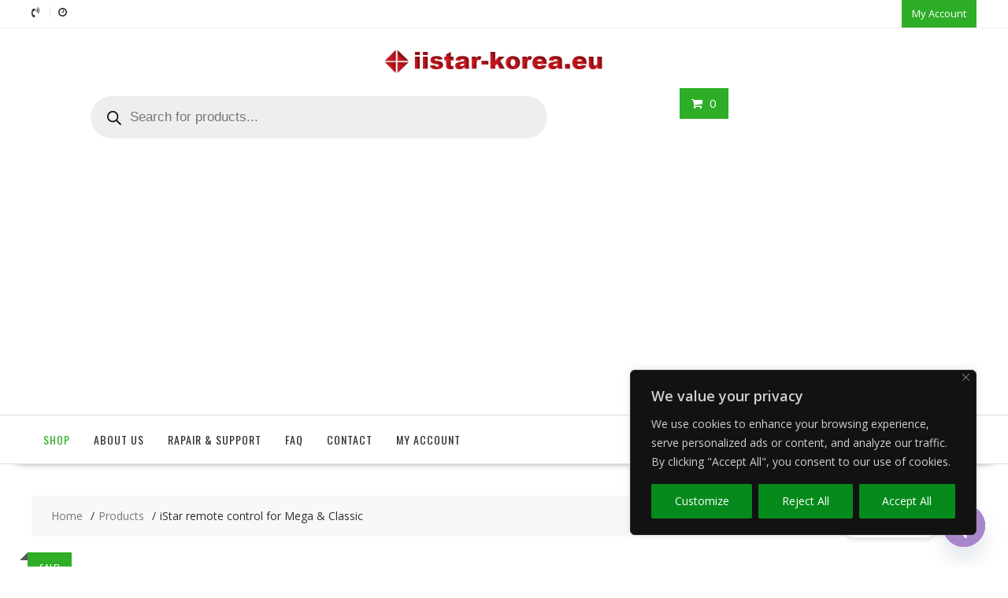

--- FILE ---
content_type: text/html; charset=utf-8
request_url: https://www.google.com/recaptcha/api2/aframe
body_size: 265
content:
<!DOCTYPE HTML><html><head><meta http-equiv="content-type" content="text/html; charset=UTF-8"></head><body><script nonce="OOk_AA0yV2rD80jNnsqeoA">/** Anti-fraud and anti-abuse applications only. See google.com/recaptcha */ try{var clients={'sodar':'https://pagead2.googlesyndication.com/pagead/sodar?'};window.addEventListener("message",function(a){try{if(a.source===window.parent){var b=JSON.parse(a.data);var c=clients[b['id']];if(c){var d=document.createElement('img');d.src=c+b['params']+'&rc='+(localStorage.getItem("rc::a")?sessionStorage.getItem("rc::b"):"");window.document.body.appendChild(d);sessionStorage.setItem("rc::e",parseInt(sessionStorage.getItem("rc::e")||0)+1);localStorage.setItem("rc::h",'1768825271104');}}}catch(b){}});window.parent.postMessage("_grecaptcha_ready", "*");}catch(b){}</script></body></html>